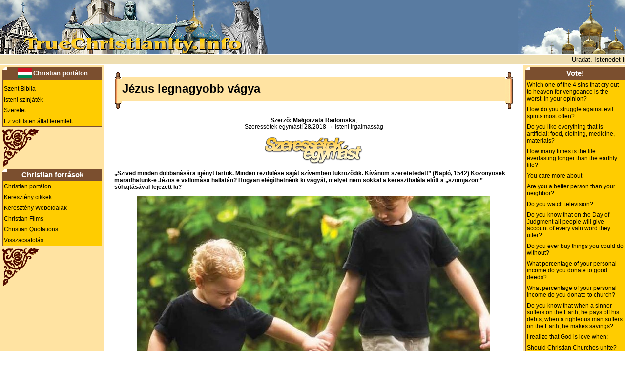

--- FILE ---
content_type: text/html
request_url: https://www.truechristianity.info/hu/articles/article_hu_0090.php
body_size: 21596
content:
<!DOCTYPE HTML PUBLIC "-//W3C//DTD HTML 4.01 Transitional//EN">
<html><head>

<!-- New Google analytics -->
<!-- Google tag (gtag.js) -->
<script async src="https://www.googletagmanager.com/gtag/js?id=G-119C02KHZK"></script>
<script>
  window.dataLayer = window.dataLayer || [];
  function gtag(){dataLayer.push(arguments);}
  gtag('js', new Date());

  gtag('config', 'G-119C02KHZK');
</script>


<title>Jézus legnagyobb vágya</title>
<meta content="Jézus legnagyobb vágya, Isteni Irgalmasság, Małgorzata Radomska, Szeressétek Egymást, Keresztény cikkek" name="Keywords">
<meta content="Keresztény cikkek. Szeressétek egymást! Isteni Irgalmasság. Jézus legnagyobb vágya." name="Description">
<meta http-equiv="Content-Type" content="text/html; charset=utf-8">
<meta http-equiv="Content-Language" content="en-us">
<meta HTTP-EQUIV="cache-control" CONTENT="no-cache, must-revalidate">
<meta HTTP-EQUIV="pragma" CONTENT="no-cache">
<meta NAME="robots" CONTENT="index, follow">
<link rel="stylesheet" type="text/css" href="../../css/css.css">
<LINK rel="icon" href="/img/favicon.ico" type="image/x-icon">
<LINK rel="shortcut icon" href="/img/favicon.ico" type="image/x-icon">
<base target="_blank">
</head>

<body LEFTMARGIN="0" TOPMARGIN="0" MARGINWIDTH="0" MARGINHEIGHT="0" text="#000000" bgcolor="#ffFFFF">

<table width="100%" align="center" cellspacing="0" cellpadding="0" bgcolor="#FFFFFF" border="0">
  <tr>
	<td width="100%" height="100" bgcolor="#597BA1">
		<table width=100% cellspacing="0" cellpadding="0" border=0>
		<tr>
		  <td WIDTH="551"><img SRC="../../img/collage_01.jpg" WIDTH="551" HEIGHT="110" ALT="Articles for Christians at TrueChristianity.Info. Keresztény cikkek"></td>
		  <td><img src="../../img/z.gif" width="1" height="1" alt></td>
  		  <td WIDTH="219"><img SRC="../../img/collage_02.jpg" WIDTH="219" HEIGHT="110" ALT="Christianity - Articles - Szeressétek Egymást"></td>
		</tr>
		</table>
	</td>
  </tr>

  <tr><td width="100%" bgcolor="#EEDEB1"><img src="../../img/z.gif" width="1" height="1" alt></td>  </tr>
  <tr><td width="100%" bgcolor="#FFFFFF"><img src="../../img/z.gif" width="1" height="1" alt></td>  </tr>
  <tr>
	<td width="100%" height="20" bgcolor="#EEDEB1" align="center">

<marquee behavior="left" scrollamount="1" scrolldelay="30" truespeed=""><font size="2" face="Verdana, Arial, Helvetica, sans-serif" color="#000000">Uradat, Istenedet imádd, és csak neki szolgálj!
&nbsp;&nbsp;&nbsp;&nbsp;&nbsp;&nbsp;&nbsp;&nbsp;&nbsp;&nbsp;&nbsp;&nbsp;&nbsp;&nbsp;
Isten nevét hiába ne vedd!
&nbsp;&nbsp;&nbsp;&nbsp;&nbsp;&nbsp;&nbsp;&nbsp;&nbsp;&nbsp;&nbsp;&nbsp;&nbsp;&nbsp;
Az Úr napját szenteld meg!
&nbsp;&nbsp;&nbsp;&nbsp;&nbsp;&nbsp;&nbsp;&nbsp;&nbsp;&nbsp;&nbsp;&nbsp;&nbsp;&nbsp;
Atyádat és anyádat tiszteld!
&nbsp;&nbsp;&nbsp;&nbsp;&nbsp;&nbsp;&nbsp;&nbsp;&nbsp;&nbsp;&nbsp;&nbsp;&nbsp;&nbsp;
Ne ölj!
&nbsp;&nbsp;&nbsp;&nbsp;&nbsp;&nbsp;&nbsp;&nbsp;&nbsp;&nbsp;&nbsp;&nbsp;&nbsp;&nbsp;
Ne paráználkodj!
&nbsp;&nbsp;&nbsp;&nbsp;&nbsp;&nbsp;&nbsp;&nbsp;&nbsp;&nbsp;&nbsp;&nbsp;&nbsp;&nbsp;
Ne lopj!
&nbsp;&nbsp;&nbsp;&nbsp;&nbsp;&nbsp;&nbsp;&nbsp;&nbsp;&nbsp;&nbsp;&nbsp;&nbsp;&nbsp;
Ne hazudj,mások becsületében kárt ne tégy!
&nbsp;&nbsp;&nbsp;&nbsp;&nbsp;&nbsp;&nbsp;&nbsp;&nbsp;&nbsp;&nbsp;&nbsp;&nbsp;&nbsp;
Felebarátod házastársát ne kívánd!
&nbsp;&nbsp;&nbsp;&nbsp;&nbsp;&nbsp;&nbsp;&nbsp;&nbsp;&nbsp;&nbsp;&nbsp;&nbsp;&nbsp;
Mások tulajdonát ne kívánd!
&nbsp;&nbsp;&nbsp;&nbsp;&nbsp;&nbsp;&nbsp;&nbsp;&nbsp;&nbsp;&nbsp;&nbsp;&nbsp;&nbsp;
</font></marquee>

</td>
  </tr>
  <tr><td width="100%" bgcolor="#FFFFFF"><img src="../../img/z.gif" width="1" height="1" alt></td>  </tr>
  <tr><td width="100%" bgcolor="#EEDEB1"><img src="../../img/z.gif" width="1" height="1" alt></td>  </tr>

</table>

<table width="100%" align="center" cellspacing="0" cellpadding="0" bgcolor="#ffffff"
border="0">
  <TR>

    <TD width="1" valign="top" bgcolor="#7B4F2F"><img src="../../img/z.gif" width="1" height="1" alt></td>
    <TD width="1" valign="top" bgcolor="#FFE3A2"><img src="../../img/z.gif" width="4" height="1" alt></td>


<!-- LEFT MENU BEGIN  -->

    <TD width="200" bgcolor="#FFE3A2" align="center" valign="top"><img src="https://www.truechristianity.info/img/z.gif" width="200" height="4" alt=''>

	<table 	width="100%" border="0" cellspacing="0" cellpadding="0">

  <tr>
          <td class="td0"><a class="menu" href="https://www.truechristianity.info/index_hungarian.html" title="Magyar változat"><img src="/img/flag_hu1.gif" alt="Magyar valtozat" 
		width="30" height="20" hspace="2" border="0" align="absmiddle" /></a><a 
		  href="https://www.truechristianity.info/index_hungarian.html" title="Christian portálon" style="text-decoration:none; color:#FFFFFF; font-size:10.0pt; font-weight:bold;">Christian 
            portálon</a></td>
  </tr>
  <tr>
<td style="border: 1px solid #7B4F2F; border-collapse: collapse;">

<!-- AddThis Button BEGIN -->
<div class="addthis_toolbox addthis_default_style" style="background-color:#FFCC00; padding-left:30px; padding-top:4px; padding-bottom:4px;">
<a class="addthis_button_preferred_1"></a>
<a class="addthis_button_preferred_2"></a>
<a class="addthis_button_preferred_3"></a>
<a class="addthis_button_preferred_4"></a>
<a class="addthis_button_compact"></a>
<a class="addthis_counter addthis_bubble_style"></a>
</div>
<script type="text/javascript" src="https://s7.addthis.com/js/250/addthis_widget.js#pubid=ra-4f16a7064e532b34"></script>
<!-- AddThis Button END -->

<ul class=menu1>
<li class=menu1><a target="_blank" href="https://www.truechristianity.info/hu/biblia_hu.php">Szent Biblia</a></li>
<li class=menu1><a target="_blank" href="https://www.truechristianity.info/hu/isteni_szinjatek/isteni_szinjatek.php">Isteni színj&#225;t&#233;k</a></li>
<li class=menu1><a target="_blank" href="https://www.truechristianity.info/hu/articles/szeretet.php">Szeretet</a></li>
<li class=menu1><a target="_blank" href="https://www.truechristianity.info/en/god_has_created_this_en.php">Ez volt Isten &#225;ltal teremtett</a></li>
</ul>

	</td>  
  </tr>


               <tr>
	<td>  
<img src="https://www.truechristianity.info/img/corner3.gif" width="75" height="78" vspace="4" align="left"><br clear="all">
	</td>
  </tr>
  
<tr>
	<td class="td0">Christian források</td>
</tr>

<tr>
<td style="border: 1px solid #7B4F2F; border-collapse: collapse;">

<ul class=menu1>
<li class=menu1><a target="_blank" href="https://www.truechristianity.info/index_hungarian.html">Christian 
                        portálon</a></li>
						<li class=menu1><a target="_blank" href="https://www.truechristianity.info/hu/articles_hu.php">Keresztény 
                        cikkek</a></li>
						<li class=menu1><a target="_blank" href="https://www.truechristianity.info/hu/directory_hu.php">Keresztény Weboldalak</a></li>
						<li class=menu1><a target="_blank" href="https://www.truechristianity.info/en/christian_films_en.php">Christian 
                        Films</a></li>
<li class=menu1><a target="_blank"  href="https://www.truechristianity.info/en/quotations.php">Christian Quotations</a></li>
						<li class=menu1><a
    href="mailto:TrueChristianity.Info%20%3cCEO@TranslationDirectory.com%3e?subject=inquiry%20from%20TrueChristianity.Info">Visszacsatolás</a></li>

<!--
<li class=menu1><a href="#" onclick="bookmark()">Add hozzá a kedvencekhez</a></li>
<li class=menu1><a href="#" onclick="this.style.behavior='url(#default#homepage)'; this.setHomePage('https://www.truechristianity.info/index_hungarian.html');">Tedd honlapja</a></li>
-->
</ul>

</td>
  </tr>

  <tr>
	<td>  
<img src="https://www.truechristianity.info/img/corner3.gif" width="75" height="78" vspace="4" align="left"><br clear="all">
	</td>
  </tr>
</table>


    </TD>

<!-- LEFT MENU END  -->


    <TD width="1" valign="top" bgcolor="#FFE3A2"><img src="../../img/z.gif" width="4" height="1" alt></td>
    <TD width="1" valign="top" bgcolor="#7B4F2F"><img src="../../img/z.gif" width="1" height="1" alt></td>

    <TD width="100%" valign="top" bgcolor="#FFFFFF" class="td1"> <table width="100%" border="0" cellspacing="0" cellpadding="0">
        <tr>
          <td width="16" rowspan="3"><img src="../../img/svitok_left.gif" width="16" height="77"></td>
          <td width="82%">&nbsp;</td>
          <td width="100%" bgcolor="#FFFFFF"><img src="../../img/z.gif" width="1" height="1" alt></td>
          <td width="2%" rowspan="3"><img src="../../img/svitok_right.gif" width="16" height="77"></td>
        </tr>
        <tr>
          <td height="48" width="100%" bgcolor="#FFE3A2"><div class="head">Jézus legnagyobb vágya</div></td>
          <td height="48" bgcolor="#FFE3A2"><img src="../../img/z.gif" width="1" height="1" alt></td>
        </tr>
        <tr>
          <td height="21">&nbsp;</td>
          <td width="100%" bgcolor="#FFFFFF">&nbsp;</td>
        </tr>
      </table>

<p align="center"><b>Szerző: Małgorzata Radomska</b>,<br>
Szeressétek egymást! 28/2018 &rarr; Isteni Irgalmasság</p>

<p align="center"><a href="https://szeressetekegymast.org/kerdesek/2018/2018-28/jezus-legnagyobb-vagya/"><img src="https://www.truechristianity.info/hu/articles/img/logo_7.png" border="0" alt="Szeressétek Egymást" title="Szeressétek Egymást" /></a></p>




<p class="mslead"><b>„Szíved minden dobbanására igényt tartok. Minden rezdülése saját szívemben tükröződik. Kívánom szeretetedet!” (Napló, 1542) Közönyösek maradhatunk-e Jézus e vallomása hallatán? Hogyan elégíthetnénk ki vágyát, melyet nem sokkal a kereszthalála előtt a „szomjazom” sóhajtásával fejezett ki?</b></p>
<p align="center"><img src="img/szeressetek-egymast_28-2018_10.jpg" width="723" height="347" alt="Jézus legnagyobb vágya" title="Jézus legnagyobb vágya"></p>
<p>„Isten tudatta velem — mondja Naplójában (279) Szent Fausztina —, min alapszik az igaz szeretet, és megvilágosított, miként mutassam ki ezt Istennek a gyakorlatban. Az Isten iránti igaz szeretet az Ő akaratának teljesítésén nyugszik. Hogy Isten iránti szeretetünket tettekkel bizonyítsuk, minden, még a legkisebb cselekedetünknek is az Isten iránti szeretetből kell fakadnia.”</p>
<p>Mindazt, amit másoknak teszünk, Jézus úgy fogadja, mintha neki tennénk. Egyik este Jézus ezt különleges módon tárta fel Fausztina előtt. Miután egész nap a feladatait teljesítette, Fausztina teljesen kimerülten tért vissza a cellájába. Amikor az ágyába feküdt, meghallotta, hogy egy nővér arra kéri, hogy hozzon neki meleg vizet. Újra fel kellett kelnie, fel kellett öltöznie, és az udvaron keresztül kellett átmennie a távoli konyhába. Fausztina erről így írt: „Kimerültségem ellenére gyorsan felöltöztem, s meghoztam a vizet, amit kért, bár a konyhától a celláig jó darab utat kellett megtennem, a sár pedig egészen a bokámig ért. Midőn a cellámba értem, megpillantottam egy dobozt a legszentebb Oltáriszentséggel, s ezt a hangot hallottam: »Fogd a cibóriumot, s vidd a tabernákulumba!« Az első pillanatban haboztam, de ahogy megérintettem a cibóriumot, e szavakat hallottam: »Olyan szeretettel közelíts minden nővérhez, amilyennel hozzám közeledel! Minden, amit nekik teszel — nekem teszed«” (Napló, 285).</p>
<blockquote class="ms-blockqoute"><p>„Segíts meg, Uram, hogy irgalmasak legyenek a kezeim, telve jó cselekedetekkel, hogy felebarátaimnak csak jót tegyek…”</p></blockquote>
<p>»Olvass tovább:<br />
PDF bolt: <a href="https://pdf.milujciesie.org.pl/hu/" target="_blank" rel="noopener">https://pdf.milujciesie.org.pl/hu/</a><br />
Előfizetés: <a href="https://zamow.milujciesie.org.pl/hu/" target="_blank" rel="noopener">https://zamow.milujciesie.org.pl/hu/</a></p>

<br /><br /><br /><br />

<p align="center"><strong>Published in October 2020.</strong></p>

<br><br><br><br>

<p><a href="https://www.truechristianity.info/hu/articles_hu.php"><strong>Read more Christian articles (Hungarian)</strong></a></p>

<hr size=1> <p><a href="#top" target="_self">Top</a></p>

<br><br>

        
<p>
<!-- AddThis Button BEGIN -->
<div class="addthis_toolbox addthis_default_style" style="background-color:#FFFFFF; padding-left:0px; padding-top:4px; padding-bottom:4px;">
<a class="addthis_button_preferred_1"></a>
<a class="addthis_button_preferred_2"></a>
<a class="addthis_button_preferred_3"></a>
<a class="addthis_button_preferred_4"></a>
<a class="addthis_button_compact"></a>
<a class="addthis_counter addthis_bubble_style"></a>
</div>
<script type="text/javascript" src="https://s7.addthis.com/js/250/addthis_widget.js#pubid=ra-4f16a7064e532b34"></script>
<!-- AddThis Button END -->
</p>

<p><a  href="https://www.truechristianity.info/recommend_page_hu.php" 
target="truechristianity" 
onClick="window.open('','truechristianity','toolbar=0,scrollbars=0,location=0,statusbar=0,menubar=0,resizable=0,width=550,height=410,left=50,top=50,titlebar=yes')">Ajanlja ezt az oldalt egy ismerosenek!</a></p>



<br><br>

        
<div align="center"><!-- Google CSE Search Box Begins  -->
<script>
  (function() {
    var cx = 'partner-pub-5587812776227878:9711834062';
    var gcse = document.createElement('script');
    gcse.type = 'text/javascript';
    gcse.async = true;
    gcse.src = 'https://cse.google.com/cse.js?cx=' + cx;
    var s = document.getElementsByTagName('script')[0];
    s.parentNode.insertBefore(gcse, s);
  })();
</script>
<gcse:searchbox-only></gcse:searchbox-only></div>
        <p>
        <!--End Main Content-->
      </p>
      </TD>


<!-- RIGHT BLOCK BEGIN  -->

<TD width="1" valign="top" bgcolor="#7B4F2F"><img src="https://www.truechristianity.info/img/z.gif" width="1" height="1" alt></td>
	<TD width="1" valign="top" bgcolor="#FFE3A2"><img src="https://www.truechristianity.info/img/z.gif" width="4" height="1" alt></td>
    <TD width="200" bgcolor="#FFE3A2" align="center" valign="top"><img src="https://www.truechristianity.info/img/z.gif" width="200" height="4" alt=''><table 
	width="100%" border="0" cellspacing="0" cellpadding="0">
	
<tr>
	<td class="td0">Vote!</td>
</tr>
<tr>
<td style="border: 1px solid #7B4F2F; border-collapse: collapse;">


<ul class=menu1>
<li class=menu1><a target="_blank"  href="https://www.truechristianity.info/en/polls/poll_035/index.php">Which one of the 4 sins that cry out to heaven for vengeance is the worst, in your opinion?</a></li>
<li class=menu1><a target="_blank"  href="https://www.truechristianity.info/en/polls/poll_034/index.php">How do you struggle against evil spirits most often?</a></li>
<li class=menu1><a target="_blank"  href="https://www.truechristianity.info/en/polls/poll_033/index.php">Do you like everything that is artificial: food, clothing, medicine, materials?</a></li>
<li class=menu1><a target="_blank"  href="https://www.truechristianity.info/en/polls/poll_032/index.php">How many times is the life everlasting longer than the earthly life?</a></li>
<li class=menu1><a target="_blank"  href="https://www.truechristianity.info/en/polls/poll_031/index.php">You care more about:</a></li>
<li class=menu1><a target="_blank"  href="https://www.truechristianity.info/en/polls/poll_030/index.php">Are you a better person than your neighbor?</a></li>
<li class=menu1><a target="_blank"  href="https://www.truechristianity.info/en/polls/poll_029/index.php">Do you watch television?</a></li>
<li class=menu1><a target="_blank"  href="https://www.truechristianity.info/en/polls/poll_028/index.php">Do you know that on the Day of Judgment all people will give account of every vain word they utter?</a></li>
<li class=menu1><a target="_blank"  href="https://www.truechristianity.info/en/polls/poll_027/index.php">Do you ever buy things you could do without?</a></li>
<li class=menu1><a target="_blank"  href="https://www.truechristianity.info/en/polls/poll_026/index.php">What percentage of your personal income do you donate to good deeds?</a></li>
<li class=menu1><a target="_blank"  href="https://www.truechristianity.info/en/polls/poll_025/index.php">What percentage of your personal income do you donate to church?</a></li>
<li class=menu1><a target="_blank"  href="https://www.truechristianity.info/en/polls/poll_024/index.php">Do you know that when a sinner suffers on the Earth, he pays off his debts; when a righteous man suffers on the Earth, he makes savings?</a></li>
<li class=menu1><a target="_blank"  href="https://www.truechristianity.info/en/polls/poll_023/index.php">I realize that God is love when:</a></li>
<li class=menu1><a target="_blank"  href="https://www.truechristianity.info/en/polls/poll_022/index.php">Should Christian Churches unite?</a></li>
<li class=menu1><a target="_blank"  href="https://www.truechristianity.info/en/polls/poll_021/index.php">Do you know that God can grant you remission of any sin, if you repent sincerely and confess it?</a></li>
<li class=menu1><a target="_blank"  href="https://www.truechristianity.info/en/polls/poll_020/index.php">Are you a good man?</a></li>
<li class=menu1><a target="_blank"  href="https://www.truechristianity.info/en/polls/poll_019/index.php">Have the representatives of anti-Christian sect Jehovah's Witnesses ever bothered you?</a></li>
<li class=menu1><a target="_blank"  href="https://www.truechristianity.info/en/polls/poll_018/index.php">Do you know that sex with contraceptives is a sin?</a></li>
<li class=menu1><a target="_blank"  href="https://www.truechristianity.info/en/polls/poll_017/index.php">What virtue are you lacking most of all?</a></li>
<li class=menu1><a target="_blank"  href="https://www.truechristianity.info/en/polls/poll_016/index.php">Do you know that every baptized person has a Guardian Angel?</a></li>
<li class=menu1><a target="_blank"  href="https://www.truechristianity.info/en/polls/poll_015/index.php">Are you afraid of damnation after death?</a></li>
<li class=menu1><a target="_blank"  href="https://www.truechristianity.info/en/polls/poll_014/index.php">Do you attend services in a church on Christian holidays that occur on weekdays?</a></li>
<li class=menu1><a target="_blank"  href="https://www.truechristianity.info/en/polls/poll_013/index.php">Do you celebrate non-Christian holidays? </a></li>
<li class=menu1><a target="_blank"  href="https://www.truechristianity.info/en/polls/poll_012/index.php">What sin have you never committed?</a></li>
<li class=menu1><a target="_blank"  href="https://www.truechristianity.info/en/polls/poll_011/index.php">When will the end of the world come?</a></li>
<li class=menu1><a target="_blank"  href="https://www.truechristianity.info/en/polls/poll_010/index.php">Do you believe that Christian churches of different denominations will unite?</a></li>
<li class=menu1><a target="_blank"  href="https://www.truechristianity.info/en/polls/poll_009/index.php">What do you pray for most often?</a></li>
<li class=menu1><a target="_blank"  href="https://www.truechristianity.info/en/polls/poll_008/index.php">Do you aspire to become saint?</a></li>
<li class=menu1><a target="_blank"  href="https://www.truechristianity.info/en/polls/poll_007/index.php">How often do you ponder about death?</a></li>
<li class=menu1><a target="_blank"  href="https://www.truechristianity.info/en/polls/poll_006/index.php">What good deeds do you do most often?</a></li>
<li class=menu1><a target="_blank"  href="https://www.truechristianity.info/en/polls/poll_005/index.php">How often do you pray?</a></li>
<li class=menu1><a target="_blank"  href="https://www.truechristianity.info/en/polls/poll_004/index.php">What Christian literature do you read most often?</a></li>
<li class=menu1><a target="_blank"  href="https://www.truechristianity.info/en/polls/poll_003/index.php">How often do you confess?</a></li>
<li class=menu1><a target="_blank"  href="https://www.truechristianity.info/en/polls/poll_002/index.php">How often do you go to church?</a></li>
<li class=menu1><a target="_blank"  href="https://www.truechristianity.info/en/polls/poll_001/index.php">What religion do you practice?</a></li>
</ul>
</td>
  </tr>

  <tr>
	<td>  
<img src="https://www.truechristianity.info/img/corner4.gif" width="75" height="78" vspace="4" align="right"><br clear="all">
	</td>
  </tr>
</table>



    </TD>
	
<!-- RIGHT BLOCK END  -->



  </TR>
</table>


<table width="100%"  height="90" bgcolor="#EEDEB1" cellspacing="0" cellpadding="4" border="0">
  <tr>
    <td width="45%" align="right">

<div id="fb-root"></div>
<script>(function(d, s, id) {
  var js, fjs = d.getElementsByTagName(s)[0];
  if (d.getElementById(id)) {return;}
  js = d.createElement(s); js.id = id;
  js.src = "//connect.facebook.net/en_US/all.js#xfbml=1";
  fjs.parentNode.insertBefore(js, fjs);
}(document, 'script', 'facebook-jssdk'));</script>
<div align="center" class="fb-like" data-href="https://www.truechristianity.info" data-send="false" data-layout="box_count" data-width="10" data-show-faces="false" data-font="verdana"></div>


</td>


		  
<td width="45%" align="left">



</td>
  </tr>
</table>




<table width="100%" align="center" cellspacing="0" cellpadding="0" border="0">
    <tr>    <td width="100%" bgcolor="#FFFFFF"><img src="https://www.truechristianity.info/img/z.gif" width="1" height="1" alt></td>  </tr>
	  <tr>    <td width="100%" bgcolor="#EEDEB1"><img src="https://www.truechristianity.info/img/z.gif" width="1" height="1" alt></td>  </tr>
</table>







</body>
</html>